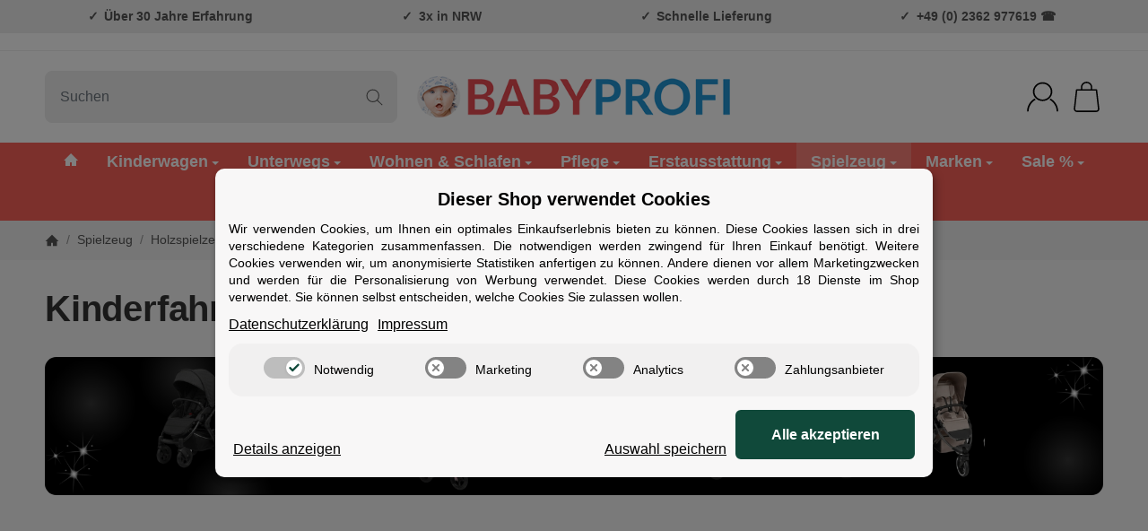

--- FILE ---
content_type: image/svg+xml
request_url: https://static-eu.payments-amazon.com/assets/maxo/microtext/de_DE.svg
body_size: 1879
content:
<svg xmlns="http://www.w3.org/2000/svg" width="289" height="15" xmlns:v="https://pay.amazon.com"><defs><style>@font-face { font-family: 'AmazonEmber-Bold'; src: url([data-uri]) format('woff2'); font-weight: normal; font-style: normal; }</style></defs><text fill="#000" font-family="AmazonEmber-Bold" font-size="18"><tspan x="-1" y="14">NUTZEN SIE IHR AMAZON-KONTO</tspan></text></svg>
